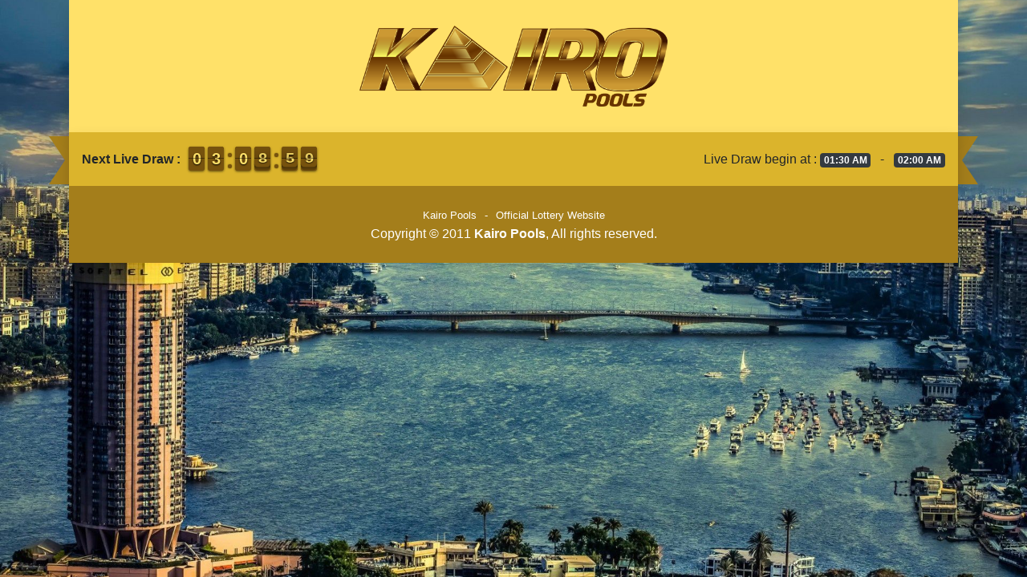

--- FILE ---
content_type: text/css
request_url: https://kairopools.com/wp-content/themes/lottery_kairo/assets/css/color.css
body_size: 110
content:
:root {
    /**** begin countdown colors ****/
    --flipclock-bg-color: #76520E;
    --flipclock-color: #FFE169;
    /**** endof countdown colors ****/

    /**** begin custom colors ****/
    --color-1: #00171f;
    --color-2: #FFE169;
    --color-3: #A47E1B;
    --color-4: #DBB42C;
    --color-5: #002855;
    --color-6: #023e7d;
    --color-7: #0466c8;
    --color-8: #f5f5f5;
    --color-9: #76520E;
    /**** endof custom colors ****/
}

/**** begin custom background colors ****/
.bg-color-1 { background-color: var(--color-1) !important; }
.bg-color-2 { background-color: var(--color-2) !important; }
.bg-color-3 { background-color: var(--color-3) !important; }
.bg-color-4 { background-color: var(--color-4) !important; }
.bg-color-5 { background-color: var(--color-5) !important; }
.bg-color-6 { background-color: var(--color-6) !important; }
.bg-color-7 { background-color: var(--color-7) !important; }
.bg-color-8 { background-color: var(--color-8) !important; }
.bg-color-9 { background-color: var(--color-9) !important; }
/**** endof custom background colors ****/


--- FILE ---
content_type: text/css
request_url: https://kairopools.com/wp-content/themes/lottery_kairo/assets/css/default.css
body_size: 354
content:
/**** begin countdown colors ****/
.flip-clock-wrapper ul,
.flip-clock-wrapper ul li a div div.inn,
.flip-clock-divider .flip-clock-dot {
	background-color: var(--flipclock-bg-color);
}
.flip-clock-wrapper ul li a div div.inn {
	color: var(--flipclock-color);
}
/**** endof countdown colors ****/

/**** begin custom style ****/
body {
    margin: 0;
    padding: 0;
}

button {
    outline: none !important;
}

header {
    display: block;
    position: relative;
}
header .head-bar .logo-wrapper {
    max-width: 400px;
}
header .head-bar .logo-wrapper .web-logo {
    width: 100%;
}
header .menu-bar .navbar .navbar-nav .nav-item .nav-link {
    padding: 10px 15px;
    color: var(--white) !important;
    font-weight: 700;
    text-transform: uppercase;
}
header .menu-bar {
    position: relative;
}
header .menu-bar::before {
    content: '';
    position: absolute;
    z-index: -1;
    left: -15px;
    top: 5px;
    width: 15px;
    height: 40px;
    border-top: 30px solid var(--color-3);
    border-bottom: 30px solid var(--color-3);
    border-left: 10px solid transparent;
}
header .menu-bar::after {
    content: '';
    position: absolute;
    z-index: -1;
    right: -15px;
    top: 5px;
    width: 15px;
    height: 40px;
    border-top: 30px solid var(--color-3);
    border-bottom: 30px solid var(--color-3);
    border-right: 10px solid transparent;
}

section {
    display: block;
    position: relative;
}
section .data-bar {
    display: block;
    position: relative;
}

footer {
    display: block;
    position: relative;
}

.pagination .paginate_button a {
    color: var(--color-1);
}
.pagination .paginate_button.active a {
    outline: none !important;
    background-color: var(--color-1);
    border-color: var(--color-1);
    box-shadow: none !important;
}
/**** endof custom style ****/

--- FILE ---
content_type: text/css
request_url: https://kairopools.com/wp-content/themes/lottery_kairo/assets/css/component.css
body_size: 346
content:
/**** begin card style ****/
.card.card-result,
.card.card-result .card-body {
    position: relative;
    border-radius: 15px;
}
.card.card-result .card-body .winner-wrapper {
    position: relative;
}
.card.card-result .winner-wrapper {
    position: relative;
    border-radius: 8px;
}
.card.card-result .winner-wrapper::after {
    content: "";
    position: absolute;
    top: 5px;
    bottom: 5px;
    left: -6px;
    width: 10px;
    height: auto;
    background-color: var(--color-5);
    border-radius: 8px 0 0 8px;
    z-index: -1;
}
.card.card-result .winner-wrapper .box-list {
    position: relative;
    padding: 10px;
    border-radius: 8px;
    font-size: 20px;
    font-weight: 700;
}
.prize-box .prize-wrapper .prize-block .prize-digit {
    position: relative;
    width: 25px;
    height: 25px;
    line-height: 22px;
    border-radius: 50px;
    font-size: 14px;
    font-weight: 700;
	margin: 0 1.5px;
    background: radial-gradient(circle at center, var(--color-4), var(--color-3));
    color: var(--color-1);
}
.prize-box .prize-wrapper .prize-block .prize-digit::before {
	content: "";
	position: absolute;
	top: 0;
	left: 0;
	right: 0;
	bottom: 0;
	width: auto;
	height: auto;
	border-radius: 50%;
	background: radial-gradient(circle at 25% 0px, #ffffff, rgba(255, 255, 255, 0) 58%);
	z-index: 0;
}
.prize-box .prize-wrapper .prize-block.winner .prize-digit {
    width: 30px;
    height: 30px;
    line-height: 30px;
    font-size: 18px;
    background: radial-gradient(circle at center, var(--color-4), var(--color-3));
    color: var(--color-1);
}
.prize-box .prize-wrapper .prize-block .prize-digit::after {
	content: "";
	position: absolute;
	left: 0;
	right: 0;
	bottom: -10px;
	width: auto;
	height: 10px;
	border-radius: 50%;
	background: rgba(0, 0, 0, 0.6);
	filter: blur(5px);
	z-index: 0;
}
/**** endof card style ****/

--- FILE ---
content_type: text/css
request_url: https://kairopools.com/wp-content/themes/lottery_kairo/assets/css/responsive.css
body_size: 283
content:
/**** begin responsive style ****/
@media (min-width: 993px) {
    header .menu-bar::before {
        content: '';
        position: absolute;
        z-index: -1;
        left: -25px;
        top: 5px;
        width: 25px;
        height: 40px;
        border-top: 30px solid var(--color-3);
        border-bottom: 30px solid var(--color-3);
        border-left: 20px solid transparent;
    }
    header .menu-bar::after {
        content: '';
        position: absolute;
        z-index: -1;
        right: -25px;
        top: 5px;
        width: 25px;
        height: 40px;
        border-top: 30px solid var(--color-3);
        border-bottom: 30px solid var(--color-3);
        border-right: 20px solid transparent;
    }
    header .head-bar .logo-wrapper {
        max-width: 400px;
    }
    header .menu-bar .navbar .navbar-nav .nav-item .nav-link {
        font-size: 14px;
    }
    
    .prize-box .prize-wrapper .prize-block .prize-digit {
        position: relative;
        width: 30px;
        height: 30px;
        line-height: 26px;
        border-radius: 50px;
        font-size: 16px;
        font-weight: 700;
        margin: 0 1.5px;
        background: radial-gradient(circle at center, var(--color-4), var(--color-3));
        color: var(--color-1);
    }
    .prize-box .prize-wrapper .prize-block.winner .prize-digit {
        width: 40px;
        height: 40px;
        line-height: 40px;
        font-size: 22px;
        background: radial-gradient(circle at center, var(--color-4), var(--color-3));
        color: var(--color-1);
    }
}

@media (min-width: 1200px) {
}
/**** endof responsive style ****/